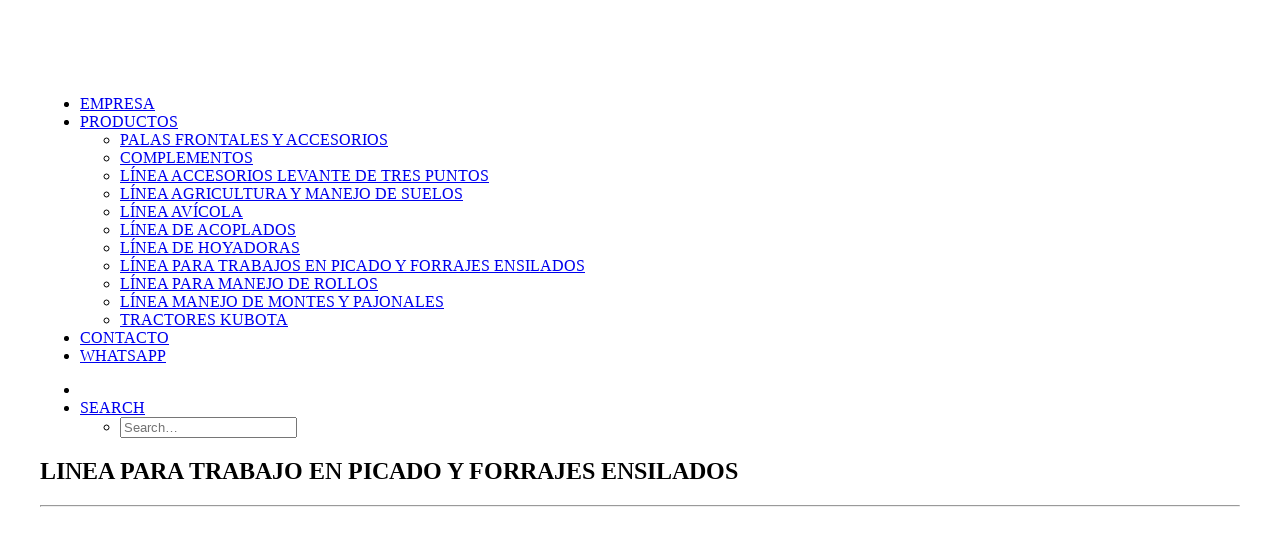

--- FILE ---
content_type: image/svg+xml
request_url: https://metalurgicalf.com.ar/wp-content/uploads/2019/11/Logo-Menu-3.svg
body_size: 8366
content:
<?xml version="1.0" encoding="utf-8"?>
<!-- Generator: Adobe Illustrator 22.0.0, SVG Export Plug-In . SVG Version: 6.00 Build 0)  -->
<svg version="1.0" id="Layer_1" xmlns="http://www.w3.org/2000/svg" xmlns:xlink="http://www.w3.org/1999/xlink" x="0px" y="0px"
	 viewBox="0 0 481.1 98.3" style="enable-background:new 0 0 481.1 98.3;" xml:space="preserve">
<style type="text/css">
	.st0{fill:#FFFFFF;}
	.st1{fill:#ECEDED;}
</style>
<g>
	<path d="M357.5,89.5l-0.8-0.2l-0.7-0.2l-0.7-0.2l-0.7-0.2l-0.7-0.2l-0.7-0.3l-0.7-0.3l-0.6-0.3l-0.6-0.3l-0.6-0.3l-0.6-0.4
		l-0.6-0.4l-0.6-0.4l-0.5-0.4l-0.5-0.5l-0.5-0.5l-0.5-0.5l-0.4-0.5l-0.4-0.5l-0.4-0.6l-0.4-0.6l-0.3-0.6l-0.3-0.6l-0.3-0.6l-0.2-0.7
		l-0.2-0.7l-0.2-0.7l-0.1-0.7l-0.1-0.7l-0.1-0.7V75v-0.7v-0.7v-0.7l0.1-0.7l0.1-0.7l0.1-0.7l0.1-0.7l0.2-0.7l0.2-0.7l0.2-0.7
		l0.2-0.8l0.2-0.8l0.3-0.8l0.3-0.8L346,64l0.3-0.8l0.4-0.8l0.4-0.8l0.4-0.8l0.4-0.8l0.4-0.8l27-51.3L405.8,8l-29.1,55.3l-0.3,0.7
		l-0.1,0.2h0.2h0.8l16.3,0.1l15.6-29.6l0.4-0.8l0.5-0.8l0.5-0.8l0.5-0.8l0.5-0.8l0.5-0.8l0.5-0.8l0.5-0.7l0.5-0.7L414,27l0.5-0.7
		l0.5-0.7l0.5-0.7l0.6-0.7l0.6-0.7l0.6-0.6l0.6-0.6l0.6-0.6l0.6-0.6l0.6-0.6l0.6-0.6l0.6-0.6l0.6-0.6l0.6-0.5l0.7-0.5l0.7-0.5
		l0.7-0.5l0.7-0.5l0.7-0.5l0.7-0.5l0.7-0.4l0.7-0.4l0.7-0.4l0.7-0.4l0.7-0.4l0.7-0.4l0.8-0.4l0.8-0.3l0.8-0.3l0.8-0.3l0.8-0.3
		l0.8-0.3l0.8-0.3l0.8-0.3l0.8-0.2l0.8-0.2l0.8-0.2l0.8-0.2l0.9-0.2l0.9-0.2l0.9-0.2l0.9-0.2l0.9-0.1l0.9-0.1l0.9-0.1l0.9-0.1
		l0.9-0.1L449,8l0.9-0.1l0.9-0.1h0.9h0.9h0.9h0.9l21.9,0.1L462.7,34h-16.8h-0.4h-0.4h-0.4h-0.4H444l-0.3,0.1l-0.3,0.1l-0.3,0.1
		l-0.3,0.1l-0.3,0.1l-0.3,0.1l-0.3,0.1l-0.3,0.1l-0.3,0.1L441,35l-0.2,0.1l-0.5,0.3l-0.5,0.4l-0.5,0.4l-0.4,0.5l-0.4,0.5v0.1
		l22.4,0.1l-13.8,26.2l-22.6-0.1l-14.1,26.8l-23.7-0.1l-0.2,0.3l-18.8-0.1h-0.9h-0.9H365h-0.9l-0.9-0.1l-0.9-0.1l-0.8-0.1l-0.8-0.1
		l-0.8-0.1l-0.8-0.1l-0.8-0.1L357.5,89.5z"/>
	<path class="st0" d="M377.7,11.7l20.5,0.1l-25.8,49.1c-1.3,2.5-1.6,4.4-0.8,5.7c0.8,1.3,2.6,1.9,5.4,1.9l15.9,0.1l-9.1,17.3
		l-16.2-0.1c-9.7,0-15.8-2.1-18.4-6.1c-2.6-4.1-1.6-10.3,2.8-18.7L377.7,11.7z M387.3,85.6l25.9-49.2c4.4-8.4,10-14.6,16.9-18.7
		s15.1-6.1,24.8-6h14.5L460.3,29h-14.2c-2.8,0-5.3,0.6-7.4,1.9s-3.8,3.2-5.1,5.7l-2.6,4.8l22.7,0.1l-9.1,17.3l-22.8-0.1l-14.2,27
		L387.3,85.6z"/>
	<path d="M240.7,79.1c-3.1,0-6.3-0.8-9-2.4c-2.7-1.6-5.2-3.7-7.3-6.5c-0.4-0.5-0.8-1-1.2-1.6v9.6h-14.8V63.3c0-2.9-0.5-3.7-0.7-3.8
		c-0.1-0.3-1-0.5-2.9-0.7V78h-14.8v-6.8c-0.1,0.3-0.4,0.5-0.5,0.8c-3.1,4.7-7.5,7.1-12.8,7.1l0,0c-5,0-9-2.1-12.2-6.3v5.4h-10.2
		c-5.4,0-9.4-1.8-12.2-5.2c-0.1-0.1-0.3-0.3-0.3-0.4v5.6h-14.8V59.1H122v18.8h-14.8V45.2c0-2.2,0.1-4.3,0.4-6.4h-3.4v39.1H89.4V38.8
		h-8.2v-0.4c-0.1,0-0.8,0-0.8,0c-2.9,0-5.1,0.5-6.7,1.6c-0.5,0.4-1,0.8-1.4,1.3H85v16.6H71.8c0.5,0.7,1,1.2,1.7,1.6
		c1.7,1.2,4.1,1.7,7.2,1.7h0.5c0.1,0,0.4,0,0.5,0c0.3,0,0.5,0,0.8,0h2.6V78h-3.5c-3.5,0-6.8-0.4-9.6-1.2c-2.9-0.8-5.4-2.1-7.3-3.8
		c-1.7-1.4-3.1-3-4.5-4.8l1,9.8H46.8l-1.3-20.2l-1.7,10.5c-0.5,3.3-1.3,5.5-2.2,7.1c-1.3,2-3.1,3-5.4,3l0,0c-2.2,0-4.2-1-5.4-3
		c-1-1.6-1.8-3.9-2.2-7.1l-2-10.5l-1.3,19.9H10.8l4.3-44.2c0.4-3.8,1.3-6.8,2.9-9c2.2-3.1,5-3.8,6.9-3.8c2.6,0,5,1.2,6.8,3.4
		c1.6,2,2.6,4.7,3.3,8.2l1,6l1-6c0.7-3.5,1.7-6.3,3.3-8.2c1.7-2.2,4.1-3.4,6.7-3.4c2.9,0,5.2,1.3,6.9,3.9c1.4,2.2,2.4,5.1,2.7,8.9
		l0.4,3.5c0.1-0.3,0.1-0.4,0.3-0.7c1.7-4.1,4.2-7.5,7.3-10.1c2-1.7,4.5-2.9,7.3-3.7c2.6-0.8,5.8-1.2,9.3-1.2l0,0l31.3,0.1v5
		c3-3.8,7.1-5.8,11.9-5.8c5.4,0,9.7,2.4,13,7.1c0.3,0.5,0.7,0.9,0.9,1.4v-7.7h14.8v36.5c0,1.6,0.4,2.2,0.5,2.4
		c0,0.1,0.3,0.3,0.9,0.3h5.4c-0.3-2-0.4-4.2-0.4-6.4V21.6h14.8v33.5c0,2.7,0.5,4.3,0.9,5c0.5,0.8,0.9,0.9,1.6,0.9
		c0.8,0,1.2-0.3,1.6-0.9c0.4-0.7,0.9-2.2,0.9-5V21.9H194v5.8c0.1-0.1,0.3-0.4,0.4-0.5c3-4.1,7.1-6.2,12-6.2c4.6,0,8.4,1.8,11.5,5.2
		c2,2.2,3.3,4.6,4.1,7.3c0.7-1.3,1.4-2.5,2.4-3.7c2.1-2.9,4.6-5.1,7.5-6.5c2.9-1.6,5.9-2.2,9-2.2c3.3,0,6.3,0.8,9,2.4
		c2.7,1.4,5.4,3.7,7.9,6.5l0.7,0.8v-8.6h14.8v11.5c1.4-2.6,3.4-4.8,5.6-6.7c2-1.7,4.5-2.9,7.3-3.7c2.7-0.8,5.9-1.2,9.4-1.2h3.8v6.9
		c0.1-0.3,0.4-0.5,0.5-0.8c3.1-4.6,7.5-6.9,12.8-6.9s9.7,2.4,13,7.1c3,4.3,4.5,10.2,4.5,17.3v32.7h-14.8V59.6h-5.1v18.8h-10.9l0,0
		h-3.7c-3.5,0-6.8-0.4-9.6-1.2c-2.9-0.8-5.4-2.1-7.3-3.8c-2.2-1.8-4.1-4.2-5.6-6.7v11.7h-14.8V67.3c-1.6,3-3.7,5.6-6,7.6
		C249,77.7,245.1,79.1,240.7,79.1L240.7,79.1z M294.6,39.3c-3.5,0-6,0.9-7.7,2.6c-1.8,1.8-2.6,4.6-2.6,8.2c0,3.8,0.9,6.5,2.6,8.4
		c1.7,1.8,4.3,2.7,7.7,2.7c0.1,0,0.7,0,0.8,0V45.6c0-2.2,0.1-4.3,0.4-6.3l0,0c-0.3,0-0.5,0-0.9,0H294.6z M241,38.5
		c-2.1,0-3.8,0.9-5.4,3c-1.7,2.2-2.5,5.1-2.5,8.5c0,3.4,0.8,6.2,2.4,8.2c1.4,2,3.1,2.9,5.1,2.9c1.3,0,2.5-0.5,3.5-1.4
		c0.5-0.5,1-1,1.4-1.8h-8.2V41.4h9.2c-0.9-0.9-1.7-1.6-2.6-2.1C243,38.8,241.9,38.5,241,38.5z M315.1,42.3c-0.1-1-0.4-1.8-0.8-2.5
		c-0.5-0.9-1-1-1.6-1l0,0c-0.7,0-1,0.1-1.6,0.9c-0.3,0.5-0.5,1.2-0.8,2.5L315.1,42.3z M205.3,42.2c0.5,0,1.3-0.1,1.6-0.4
		c0.3-0.3,0.4-0.9,0.4-1.8c0-0.8-0.1-1.4-0.5-1.8c-0.3-0.3-0.4-0.3-0.4-0.3l0,0c-0.3,0-0.5,0-0.8,0.5c-0.3,0.5-0.7,1.7-0.8,3.8
		H205.3z M127,41.9c-0.1-1-0.4-1.8-0.8-2.5c-0.5-0.8-1-1-1.6-1l0,0c-0.8,0-1.2,0.3-1.6,0.9c-0.3,0.5-0.5,1.2-0.8,2.5L127,41.9z
		 M258.4,41.4v-8.9l-6.4,8.9H258.4z"/>
	<path class="st1" d="M13.5,75l4.2-41.2c0.3-3.4,1.2-5.9,2.4-7.7c1.3-1.8,2.9-2.7,4.8-2.7c1.8,0,3.4,0.8,4.7,2.5
		c1.3,1.6,2.2,3.9,2.7,7.1L34.8,47c0.3,1.3,0.5,2.9,0.7,4.5c0.1,1.7,0.4,3.5,0.5,5.6c0.1-2.1,0.3-4.1,0.4-5.6
		c0.1-1.7,0.4-3.1,0.7-4.5l2.5-14.1c0.5-3.1,1.4-5.4,2.7-7.1c1.3-1.6,2.9-2.4,4.7-2.4c2,0,3.5,0.9,4.8,2.7c1.2,1.8,2,4.5,2.4,7.7
		l4.2,41.4h-9.2l-2.1-31.9c-0.1-1.7-0.3-3.3-0.3-4.8c-0.1-1.6-0.1-3.1-0.3-4.6c-0.3,2.1-0.5,3.9-0.8,5.4c-0.3,1.4-0.4,2.6-0.7,3.8
		l-4.1,24.7c-0.5,2.9-1,4.8-1.8,6c-0.8,1.2-1.8,1.8-3.3,1.8c-1.3,0-2.5-0.7-3.3-1.8c-0.8-1.2-1.4-3.3-1.8-6L26.9,43
		c-0.3-1.4-0.7-4.3-1.3-8.5c0-0.3-0.1-0.4-0.1-0.5c0,2.4-0.1,5.2-0.4,8.6c0,0.4,0,0.7,0,0.8l-2.1,31.9L13.5,75z M82.5,75.3h-1
		c-3.4,0-6.3-0.4-8.8-1c-2.5-0.8-4.6-1.8-6.4-3.3c-2.9-2.4-5-5.5-6.5-9.2c-1.6-3.7-2.4-7.7-2.4-12.2s0.8-8.4,2.2-12
		c1.6-3.7,3.7-6.7,6.5-9c1.7-1.4,3.8-2.5,6.4-3.3c2.5-0.7,5.5-1,8.8-1h1v11.7c-0.3,0-0.5,0-0.8,0c-0.3,0-0.7,0-1.2,0
		c-3.4,0-6,0.7-8.1,2c-2,1.3-3.4,3.3-4.3,6h14.4v11.4H67.8c0.7,2.7,2.1,5,4.2,6.3c2.1,1.4,5,2.1,8.5,2.1c0.5,0,0.9,0,1.2,0
		s0.5,0,0.7,0v11.7H82.5z M101.7,36.2v39.1h-9.6V36.2h-8.2V24.2l26.2,0.1v11.9L101.7,36.2z M109.8,75.3V45.2
		c0-6.7,1.3-11.9,4.1-15.8c2.6-3.9,6.3-5.9,10.7-5.9c4.5,0,8,2,10.7,5.9s4.1,9.3,4.1,15.8v30.1h-9.6V56.6h-8.6V44.7h8.6V44
		c0-2.5-0.5-4.5-1.4-5.9c-0.9-1.4-2.2-2.2-3.8-2.2c-1.7,0-2.9,0.8-3.8,2.2c-0.9,1.4-1.3,3.7-1.3,6.4v30.8H109.8z M140.9,24.4h9.7
		v33.9c0,1.7,0.4,3,1,3.9c0.7,0.9,1.7,1.3,3,1.3h7.5v11.9h-7.6c-4.6,0-8-1.4-10.2-4.2s-3.3-7.1-3.3-13V24.4H140.9z M191.5,24.5v30.1
		c0,6.7-1.3,11.9-4.1,15.8c-2.6,3.9-6.3,5.9-10.7,5.9s-8-2-10.7-5.9c-2.6-3.9-4.1-9.3-4.1-15.8V24.5h9.6v30.9c0,2.7,0.4,4.8,1.3,6.3
		c0.9,1.4,2.1,2.2,3.8,2.2c1.7,0,3-0.8,3.8-2.2c0.9-1.4,1.3-3.5,1.3-6.3V24.5H191.5z M192.7,75.4V42.2c0-5.5,1.3-9.9,3.8-13.4
		c2.5-3.4,5.9-5.1,9.9-5.1c3.8,0,6.9,1.4,9.6,4.5c2.6,2.9,3.9,6.4,3.9,10.5c0,2.6-0.5,4.8-1.7,6.8c-1.2,2-2.6,3.4-4.6,4.2
		c2.5,0.4,4.2,1.3,5.2,3c1,1.6,1.6,4.2,1.6,7.6v15.4h-9.6V63.4c0-2.7-0.4-4.6-1.3-5.5c-0.9-1-2.5-1.4-5-1.6h-0.9V44.8h1.4
		c1.6,0,2.7-0.4,3.5-1.2c0.8-0.8,1.2-2,1.2-3.5c0-1.4-0.4-2.5-1-3.4c-0.7-0.9-1.6-1.3-2.5-1.3c-1.3,0-2.4,0.7-3,1.8
		c-0.7,1.2-1,3-1,5.2v33.2L192.7,75.4z M255.8,31.7l-6.4,9c-1.4-1.6-2.7-2.9-4.2-3.7c-1.3-0.8-2.7-1.2-4.2-1.2
		c-2.9,0-5.4,1.3-7.5,4.1c-2,2.7-3,6-3,10.1c0,3.9,0.9,7.2,2.9,9.8c2,2.6,4.3,3.9,7.2,3.9c2,0,3.8-0.8,5.4-2.2
		c1.6-1.4,2.7-3.5,3.4-6.3H240V43.9l20.2,0.1v2.1c0,3.4-0.1,6.4-0.5,9c-0.4,2.6-0.9,5-1.7,7.1c-1.7,4.5-3.9,8-6.9,10.5
		c-3,2.5-6.4,3.8-10.1,3.8c-2.7,0-5.4-0.7-7.9-2c-2.5-1.3-4.6-3.3-6.4-5.8c-1.8-2.5-3.3-5.4-4.3-8.6c-1-3.1-1.4-6.5-1.4-10.1
		c0-3.5,0.5-6.9,1.4-10.1c1-3.1,2.5-6,4.3-8.5s4.1-4.5,6.5-5.8c2.5-1.3,5.1-2,7.9-2s5.4,0.7,7.9,2C251.2,27,253.6,29.1,255.8,31.7
		L255.8,31.7z M261,75.7V24.6h9.6v51.1H261z M296.6,36.7c-0.3,0-0.5,0-0.8,0c-0.3,0-0.8,0-1.3,0c-4.2,0-7.5,1.2-9.7,3.5
		c-2.2,2.4-3.4,5.6-3.4,10.1s1.2,7.9,3.4,10.2c2.2,2.4,5.5,3.5,9.7,3.5c0.5,0,1,0,1.3,0c0.3,0,0.5,0,0.8,0v11.9h-1
		c-3.4,0-6.3-0.4-8.8-1c-2.5-0.8-4.6-1.8-6.4-3.3c-2.9-2.4-5-5.5-6.5-9.2c-1.6-3.7-2.4-7.7-2.4-12.2c0-4.5,0.8-8.4,2.2-12
		c1.6-3.7,3.7-6.7,6.5-9c1.7-1.4,3.8-2.5,6.4-3.3c2.5-0.7,5.5-1,8.8-1h1v11.8H296.6z M298,75.8V45.7c0-6.7,1.3-11.9,4.1-15.8
		c2.6-3.9,6.3-5.9,10.7-5.9c4.5,0,8,2,10.7,5.9s4.1,9.3,4.1,15.8v30.1H318V57h-8.6V45.1h8.6v-0.7c0-2.5-0.5-4.5-1.4-5.9
		c-0.9-1.4-2.2-2.2-3.8-2.2c-1.7,0-2.9,0.8-3.8,2.2c-0.9,1.4-1.3,3.7-1.3,6.4v30.8L298,75.8z"/>
</g>
</svg>
